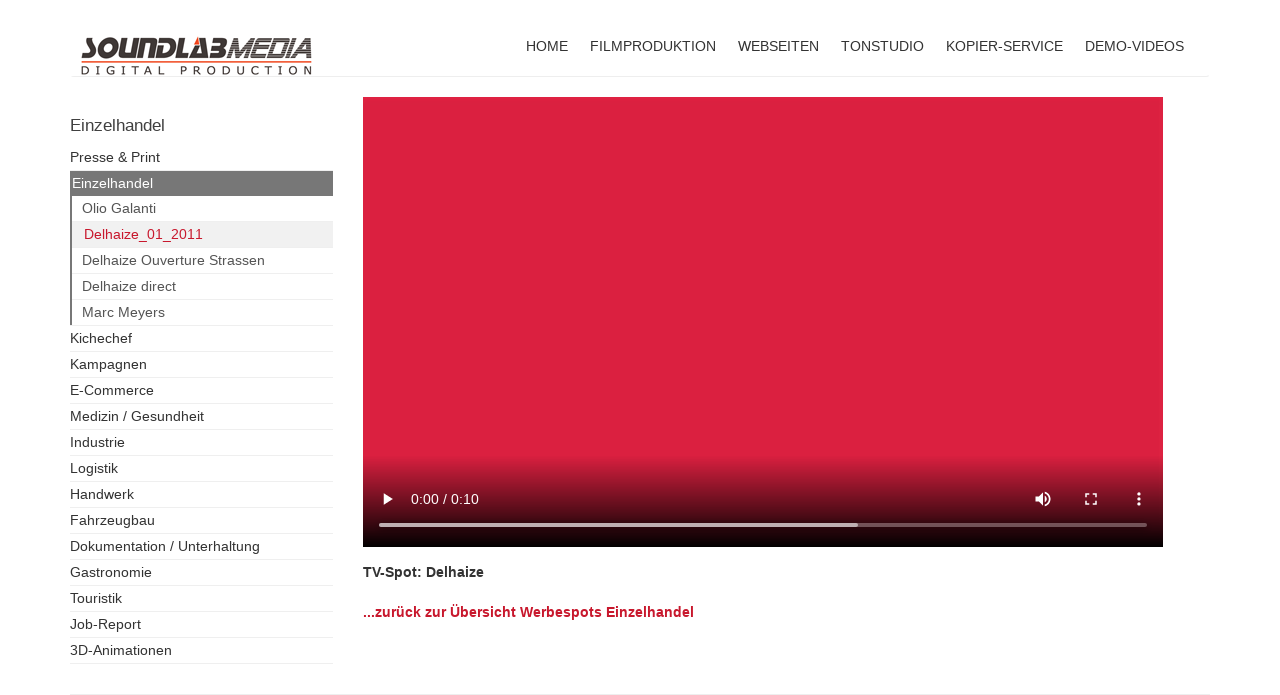

--- FILE ---
content_type: text/html; charset=utf-8
request_url: http://soundlabmedia.de/web/videos/einzelhandel/delhaize-01-2011/
body_size: 13251
content:
<!DOCTYPE html>
<html lang="en" xmlns="http://www.w3.org/1999/xhtml">
<head>

<meta charset="utf-8">
<!-- 
	soundlabmedia

	This website is powered by TYPO3 - inspiring people to share!
	TYPO3 is a free open source Content Management Framework initially created by Kasper Skaarhoj and licensed under GNU/GPL.
	TYPO3 is copyright 1998-2015 of Kasper Skaarhoj. Extensions are copyright of their respective owners.
	Information and contribution at http://typo3.org/
-->

<base href="http://soundlabmedia.de/web/">


<meta name="generator" content="TYPO3 6.2 CMS">
<meta name="description" content="Soundlabmedia | Wir produzieren Industriefilm, Imagefilme, Kinowerbung, Werbespots, Radiowerbung in der Region Trier. Filmaufnahmen sind auch in unserem eigenem Filmstudio mit Greenscreen möglich. In unserem Tonstudio mastern wir Ihre DVD in Dolby Surround.">
<meta name="viewport" content="width=device-width, initial-scale=1.0">
<meta name="copyright" content="soundlabmedia.de">
<meta name="keywords" content="videoschnitt, videobearbeitung, imagefilm, image filme, image film, industriefilm, filmproduktion, trier, kanzem, luxemburg, video produktion, kinowerbung, webdesign, radiowerbung, radiospots, rundfunkwerbung, cityradio, flashfilm, videoüberspielung, cd produktion, mastering studio, hdtv-produktion, tonstudio, greenbox, werbefilm, filmstudio, corporate film">


<link rel="stylesheet" type="text/css" href="typo3temp/stylesheet_a490dd7cbb.css?1436012511" media="all">
<link rel="stylesheet" type="text/css" href="fileadmin/theme/_res/bootstrap/css/bootstrap.min.css?1433114430" media="all">
<link rel="stylesheet" type="text/css" href="fileadmin/theme/_res/plugins/pgwslider/pgwslideshow.min.css?1433114435" media="all">
<link rel="stylesheet" type="text/css" href="fileadmin/theme/_res/custom/style.css?1435921722" media="all">






<link href="http://vjs.zencdn.net/4.12.6/video-js.css" type="text/css" rel="stylesheet" media="screen" />
<script src="http://vjs.zencdn.net/4.12.6/video.js" type="text/javascript"></script>
<script src="typo3conf/ext/html5videoplayer/Resources/Public/vjs.youtube.1.2.11.js" type="text/javascript"></script>
<script src="typo3conf/ext/html5videoplayer/Resources/Public/videojs-vimeo-master/src/media.vimeo.js" type="text/javascript"></script>
<title>Soundlabmedia - Delhaize_01_2011 </title>    <link rel="shortcut icon" href="fileadmin/theme/_res/img/favicon.ico" type="image/x-icon" /><link rel="stylesheet" href="typo3conf/ext/perfectlightbox/res/css/slightbox.css" type="text/css" media="screen,projection" /><script type="text/javascript" src="typo3conf/ext/perfectlightbox/res/js/jquery.1.5.1.min.js"></script><script type="text/javascript" src="typo3conf/ext/perfectlightbox/res/js/slimbox.2.0.4.yui.js"></script><script type="text/javascript">
	SlimboxOptions.resizeSpeed = 400;
	SlimboxOptions.overlayOpacity = 0.8;
	SlimboxOptions.loop = true;
	SlimboxOptions.allowSave = false;
	SlimboxOptions.slideshowAutoplay = false;
	SlimboxOptions.slideshowInterval = 5000;
	SlimboxOptions.slideshowAutoclose = true;
	SlimboxOptions.counterText = 'Image ###x### of ###y###';</script>
</head>
<body>

<div class="container topnavigation">
  <div class="navbar navbar-default">
  <div class="navbar-header">
  <a class="navbar-brand" href="./"><img src="fileadmin/theme/_res/img/soundlabmedialogo.png"></a>
  <button data-target="#navbar-main" data-toggle="collapse" type="button" class="navbar-toggle">
    <span class="icon-bar"></span><span class="icon-bar"></span><span class="icon-bar"></span></button></div>
    <div id="navbar-main" class="navbar-collapse collapse">
    <nav class="nav navbar-nav navbar-right responsive-nav main-nav-list"><ul class="nav nav-pills"><li class="dropdown"><a href="home/start/" title="HOME" class="dropdown-toogle" data-toogle="dropdown">HOME</a><ul class="dropdown-menu"><li><a href="home/start/" title="Start">Start</a></li><li><a href="home/kontakt/" title="Kontakt">Kontakt</a></li><li><a href="home/impressum/" title="Impressum">Impressum</a></li><li><a href="home/datenschutz/" title="Datenschutz">Datenschutz</a></li></ul></li><li class="dropdown"><a href="filmproduktion/filmproduktion/" title="FILMPRODUKTION" class="dropdown-toogle" data-toogle="dropdown">FILMPRODUKTION</a><ul class="dropdown-menu"><li><a href="filmproduktion/filmproduktion/" title="Filmproduktion">Filmproduktion</a></li><li><a href="filmproduktion/welche-vorteile-hat-ein-film/" title="Welche Vorteile hat ein Film?">Welche Vorteile hat ein Film?</a></li><li><a href="filmproduktion/wieviel-kostet-ein-werbefilm/" title="Wieviel kostet ein Werbefilm?">Wieviel kostet ein Werbefilm?</a></li><li><a href="filmproduktion/der-erste-schritt/" title="Der erste Schritt ...">Der erste Schritt ...</a></li><li class="dropdown-submenu"><a href="filmproduktion/film-produktionsformen/imagefilm/" title="Film-Produktionsformen" class="dropdown-toogle" data-toogle="dropdown">Film-Produktionsformen</a><ul class="dropdown-menu"><li><a href="filmproduktion/film-produktionsformen/imagefilm/" title="Imagefilm">Imagefilm</a></li><li><a href="filmproduktion/film-produktionsformen/produktfilm/" title="Produktfilm">Produktfilm</a></li><li><a href="filmproduktion/film-produktionsformen/werbespot/" title="Werbespot">Werbespot</a></li><li><a href="filmproduktion/film-produktionsformen/industriefilm/" title="Industriefilm">Industriefilm</a></li><li><a href="filmproduktion/film-produktionsformen/schulungsfilm/" title="Schulungsfilm">Schulungsfilm</a></li><li><a href="filmproduktion/film-produktionsformen/3d-animation/" title="3D-Animation">3D-Animation</a></li></ul></li><li><a href="demo-videos/presse-print/" title="Demo-Videos">Demo-Videos</a></li><li><a href="filmproduktion/film-und-videoueberspielung/" title="Film- und Videoüberspielung">Film- und Videoüberspielung</a></li></ul></li><li class="dropdown"><a href="webseiten/unser-webseiten-service-fuer-sie/" title="WEBSEITEN" class="dropdown-toogle" data-toogle="dropdown">WEBSEITEN</a><ul class="dropdown-menu"><li><a href="webseiten/unser-webseiten-service-fuer-sie/" title="Unser Webseiten-Service für Sie">Unser Webseiten-Service für Sie</a></li><li><a href="webseiten/webseiten-beispiele/" title="Webseiten Beispiele">Webseiten Beispiele</a></li><li><a href="webseiten/wieviel-kostet-ein-web-auftritt/" title="Wieviel kostet ein Web-Auftritt? ">Wieviel kostet ein Web-Auftritt? </a></li></ul></li><li class="dropdown"><a href="tonstudio/audio-produktion/" title="TONSTUDIO" class="dropdown-toogle" data-toogle="dropdown">TONSTUDIO</a><ul class="dropdown-menu"><li><a href="tonstudio/audio-produktion/" title="In unserem Tonstudio mit vollautomatisierter digitaler Audio-Verarbeitung, sorgen wir für den guten Sound Ihrer Produktion!">Audio-Produktion</a></li></ul></li><li class="dropdown"><a href="kopier-service/vielseitige-datentraeger/" title="KOPIER-SERVICE" class="dropdown-toogle" data-toogle="dropdown">KOPIER-SERVICE</a><ul class="dropdown-menu"><li><a href="kopier-service/vielseitige-datentraeger/" title="Vielseitige Datenträger">Vielseitige Datenträger</a></li><li><a href="kopier-service/dvd-bluray-cd-pressung/" title="DVD-/BluRay-/CD-Pressung">DVD-/BluRay-/CD-Pressung</a></li><li><a href="kopier-service/film-und-videoueberspielung/" title="Film und Videoüberspielung">Film und Videoüberspielung</a></li><li><a href="kopier-service/preisliste-dvd-cd-kopien/" title="Preisliste DVD-/CD-Kopien">Preisliste DVD-/CD-Kopien</a></li></ul></li><li class="dropdown"><a href="demo-videos/presse-print/" title="DEMO-VIDEOS" class="dropdown-toogle" data-toogle="dropdown">DEMO-VIDEOS</a><ul class="dropdown-menu"><li><a href="demo-videos/presse-print/" title="Presse &amp; Print">Presse & Print</a></li><li><a href="demo-videos/einzelhandel/" title="Einzelhandel">Einzelhandel</a></li><li><a href="demo-videos/kichechef/" title="Kichechef">Kichechef</a></li><li><a href="demo-videos/kampagnen/" title="Kampagnen">Kampagnen</a></li><li><a href="demo-videos/e-commerce/" title="E-Commerce">E-Commerce</a></li><li><a href="demo-videos/medizin-gesundheit/" title="Medizin / Gesundheit">Medizin / Gesundheit</a></li><li><a href="demo-videos/industrie/" title="Industrie">Industrie</a></li><li><a href="demo-videos/logistik/" title="Logistik">Logistik</a></li><li><a href="demo-videos/handwerk/" title="Handwerk">Handwerk</a></li><li><a href="demo-videos/fahrzeugbau/" title="Fahrzeugbau">Fahrzeugbau</a></li><li><a href="demo-videos/gastronomie/" title="Gastronomie">Gastronomie</a></li><li><a href="demo-videos/touristik/" title="Touristik">Touristik</a></li><li><a href="demo-videos/dokumentation-unterhaltung/" title="Dokumentation / Unterhaltung">Dokumentation / Unterhaltung</a></li><li><a href="demo-videos/job-report/" title="Job-Report">Job-Report</a></li><li><a href="demo-videos/3d-animationen/" title="3D-Animationen">3D-Animationen</a></li><li><a href="demo-videos/trailer/" title="Trailer">Trailer</a></li></ul></li></ul></nav>
    </div>
  </div>
</div>


<div class="container"><ul class="pgwSlideshow"></ul></div>

<div class="content container">
	<div class="row">
		<div class="col-md-3 leftcol">
				<nav class="subnavi"><h1>Einzelhandel</h1><ul><li class="parent_281 page_288"><a href="demo-videos/presse-print/">Presse & Print</a></li><li class="parent_281 page_289 current"><a href="demo-videos/einzelhandel/">Einzelhandel</a><ul><li class="parent_289 page_234"><a href="videos/einzelhandel/olio-galanti/">Olio Galanti</a></li><li class="parent_289 page_267 current"><a href="videos/einzelhandel/delhaize-01-2011/">Delhaize_01_2011</a></li><li class="parent_289 page_275"><a href="videos/einzelhandel/delhaize-ouverture-strassen/">Delhaize Ouverture Strassen</a></li><li class="parent_289 page_271"><a href="videos/einzelhandel/delhaize-direct/">Delhaize direct</a></li><li class="parent_289 page_226"><a href="videos/einzelhandel/marc-meyers/">Marc Meyers</a></li></ul></li><li class="parent_281 page_102"><a href="demo-videos/kichechef/">Kichechef</a></li><li class="parent_281 page_290"><a href="demo-videos/kampagnen/">Kampagnen</a></li><li class="parent_281 page_127"><a href="demo-videos/e-commerce/">E-Commerce</a></li><li class="parent_281 page_142"><a href="demo-videos/medizin-gesundheit/">Medizin / Gesundheit</a></li><li class="parent_281 page_106"><a href="demo-videos/industrie/">Industrie</a></li><li class="parent_281 page_114"><a href="demo-videos/logistik/">Logistik</a></li><li class="parent_281 page_213"><a href="demo-videos/handwerk/">Handwerk</a></li><li class="parent_281 page_117"><a href="demo-videos/fahrzeugbau/">Fahrzeugbau</a></li><li class="parent_281 page_238"><a href="demo-videos/dokumentation-unterhaltung/">Dokumentation / Unterhaltung</a></li><li class="parent_281 page_132"><a href="demo-videos/gastronomie/">Gastronomie</a></li><li class="parent_281 page_137"><a href="demo-videos/touristik/">Touristik</a></li><li class="parent_281 page_165"><a href="demo-videos/job-report/">Job-Report</a></li><li class="parent_281 page_168"><a href="demo-videos/3d-animationen/">3D-Animationen</a></li></ul></nav>
				
			</ul>
		</div>
		<div class="col-md-9 middlecol">
			
	<!--  CONTENT ELEMENT, uid:1982/list [begin] -->
		
		<!--  Plugin inserted: [begin] -->
			<div class="html5videoplayer">
	
	<div class="list">
		
			



<!-- Begin VideoJS -->
<div class="video-js-box ">
	<video id="video_23" class="video-js vjs-default-skin" width="800" height="450" preload="auto" autoplay controls data-setup='{"techOrder":["youtube","vimeo","html5","flash"], "ytcontrols": true}'>
		<source src="fileadmin/videos/delhaize_01_2011_800x450.webm" type="video/webm" />
		
		<source src="fileadmin/videos/delhaize_01_2011_800x450.mp4" type="video/mp4" />
		
        
	</video>
	<p class="vjs-no-video">
		
		
	</p>
	
</div>
<!-- End VideoJS -->

		
	</div>

</div>
		<!--  Plugin inserted: [end] -->
			
	<!--  CONTENT ELEMENT, uid:1982/list [end] -->
		
	<!--  CONTENT ELEMENT, uid:1056/text [begin] -->
		
		<!--  Text: [begin] -->
			<p><b>TV-Spot: Delhaize<br /><br /></b><a href="demo-videos/einzelhandel/" title="Opens internal link in current window" class="internal-link"><b>...zurück zur Übersicht Werbespots Einzelhandel</b></a></p>
		<!--  Text: [end] -->
			
	<!--  CONTENT ELEMENT, uid:1056/text [end] -->
		
		</div>
	</div>

	<hr class="featurette-divider">

	<!-- Footer Start -->
      <footer>
        <p class="pull-right"><a href="#">Back to top</a></p>
        <p>&copy; 2026 Soundlabmedia &middot; <a href="http://www.soundlabmedia.de/web/home/impressum">Impressum</a> &middot; <a href="http://www.soundlabmedia.de/web/home/kontakt">Kontakt</a></p>
      </footer>
    <!-- Footer End -->
</div>

<script src="fileadmin/theme/_res/js/jquery.min.js?1433114434" type="text/javascript"></script>
<script src="fileadmin/theme/_res/bootstrap/js/bootstrap.min.js?1433114432" type="text/javascript"></script>
<script src="fileadmin/theme/_res/plugins/pgwslider/pgwslideshow.min.js?1433114435" type="text/javascript"></script>
<script src="http://maps.google.com/maps/api/js?sensor=false" type="text/javascript"></script>
<script src="fileadmin/theme/_res/custom/theme.js?1433176904" type="text/javascript"></script>


</body>
</html>

--- FILE ---
content_type: text/css
request_url: http://soundlabmedia.de/web/fileadmin/theme/_res/custom/style.css?1435921722
body_size: 5469
content:
/*
 BOOTSTRAP SOUNDLABMEDIA TYPO3 THEME 2015
*/
body 												{ background: transparent; }
a													{ transition: all 400ms ease 0s; color: #c8182d; }
a:focus, a:hover 									{ color: #333; text-decoration: underline; }
/*
----------------
NAVBAR
----------------
*/
.topnavigation                                      { margin-top: 25px; }
/* .navbar                                             { margin: 0; } */
.navbar-default 									{ background-color: #fff; border-color: transparent; border-bottom: 1px solid #eee; }
.navbar-brand 										{ padding: 10px 0; }

.dropdown-menu { box-shadow: 0 36px 65px rgba(0, 0, 0, 0.5); }


/* CURRENT */
.navbar-default .navbar-nav > .active > a, 
.navbar-default .navbar-nav > .active > a:focus, 
.navbar-default .navbar-nav > .active > a:hover 	{ background-color: transparent; color: #fff; }

.nav-pills > li > a                                 { color: #333; padding: 10px; }
.nav-pills > li.active > a, .nav-pills > li.active > a:focus, .nav-pills > li.active > a:hover {
    background-color: #fff;
    color: #d34328;
}

/* HOVER */
.navbar-default .navbar-nav > li > a:focus, .navbar-default .navbar-nav > li > a:hover {
    background-color: transparent;
    color: #fff;
}
/* DROPDOWN CURRENT */
.dropdown-menu > .active > a, .dropdown-menu > .active > a:focus, .dropdown-menu > .active > a:hover {
    background-color: #d34328;
    color: #fff;
    outline: 0 none;
    text-decoration: none;
}
/* DROPDOWN HOVER */
.dropdown-menu > li > a:focus, .dropdown-menu > li > a:hover {
    background-color: #666;
    color: #fff;
    text-decoration: none;
}

/*
HOME SLIDESHOW
*/
.pgwSlideshow                                        { background: #fff; }
.pgwSlideshow ul,
.pgwSlideshow li                                     { margin: 0; padding: 0; }


/*
CONTACT PAGE
*/
#googleMap { height: 500px; width: 100%; }

/*
----------------
TYPOGRAPHY
----------------
*/
h1,h2,h3,h4,h5,h6 									{ color: #404040; }
.h1, h1 {
    font-size: 22px;
}
/*
----------------
COL
----------------
*/
.leftcol 											{ }
.leftcol h1,
.leftcol h2,
.leftcol h3											{ font-size: 17px; }
.leftcol .subnavi 									{ margin-top: 20px; }
.leftcol .subnavi ul								{ list-style: none; padding: 0;  }
/* LEVEL 2*/
.leftcol .subnavi li.current 						{ padding-left: 2px; background-color: #777777; color: #fff;  }
.leftcol .subnavi li.current a 						{ padding-left: 0px; color: #fff; }

.leftcol .subnavi li 								{ border-bottom: 1px solid #efefef; }
.leftcol .subnavi li a {
    clear: both;
    color: #333;
    display: block;
    font-weight: 400;
    line-height: 1.42857;
    padding: 3px 0;
    white-space: nowrap;
}


/* LEVEL 3*/
.leftcol .subnavi li.current ul                     { background: #fff !important; }
.leftcol .subnavi li.current ul li a                { padding-left: 10px; color: #555 !important; }
.leftcol .subnavi li.current ul li.current          { background: #f1f1f1 !important; }
.leftcol .subnavi li.current ul li.current a        { padding-left: 10px; color: #c8182d !important; }
.leftcol .subnavi li.current ul li:last-child     { border: 0 !important; }

.middlecol 											{ }

/*
-----------------
MEDIA QUERYS
-----------------
*/
@media (min-width: 1200px) {
    /*.container                                        { width: 970px; }*/  
    .navbar-header,  
    .navbar-brand       { width: auto !important; }
    .navbar-brand img   { margin: auto; text-align: left; }
    /*.navbar-nav         { margin: auto; }*/
}
/* Small devices (phones, 479px and up) */
@media (max-width: 479px) {

}
/* Small devices (tablets, 768px and up) */
@media (min-width: 480px) {
    .nav-pills > li { float: none !important;}

}
/* Medium devices (desktops, 769px and up) */
@media (min-width: 768px) {

    .dropdown-submenu{
    position:relative;
    }
    .dropdown-submenu > .dropdown-menu{
    top:0;
    left:100%;
    margin-top:-6px;
    margin-left:-1px;
    -webkit-border-radius:0 6px 6px 6px;
    -moz-border-radius:0 6px 6px 6px;
    border-radius:0 6px 6px 6px;
    }
    .dropdown-submenu:hover > .dropdown-menu{
    display:block;
    }
    .dropdown-submenu > a:after{
    display:block;
    content:" ";
    float:right;
    width:0;
    height:0;
    border-color:transparent;
    border-style:solid;
    border-width:5px 0 5px 5px;
    border-left-color:#cccccc;
    margin-top:5px;
    margin-right:-10px;
    }
    .dropdown-submenu:hover > a:after{
    border-left-color:#ffffff;
    }
    .dropdown-submenu .pull-left{
    float:none;
    }
    .dropdown-submenu.pull-left > .dropdown-menu{
    left:-100%;
    margin-left:10px;
    -webkit-border-radius:6px 0 6px 6px;
    -moz-border-radius:6px 0 6px 6px;
    border-radius:6px 0 6px 6px;
    }
    .dropdown:hover > .dropdown-menu { display: block; margin-top: 0px; }
    
    .nav-pills > li     { float: left !important;}
    .navbar-nav         { margin: 0 auto; }
    .navbar-header,  
    .navbar-brand       { width: 100%; }
    .navbar-brand img   { margin: 0 auto; text-align: center; }


}


/* Medium devices (desktops, 992px and up) */
@media (min-width: 992px) {

}
/* Large devices (large desktops, 1200px and up) */
@media (min-width: 969px) {
    /*
    .navbar-brand                                   { display:none; }
    .topheader .date                                { font-size: 100%; }
    .topheader .logo, .topheader .elsy              { width: auto; }
    */
}






--- FILE ---
content_type: text/javascript
request_url: http://soundlabmedia.de/web/fileadmin/theme/_res/custom/theme.js?1433176904
body_size: 1619
content:
$(function() {
	if( $('.pgwSlideshow li').length )
	{
		$('.pgwSlideshow').pgwSlideshow({transitionEffect: 'fading', displayList: false, autoSlide: true, displayControls:false, transitionDuration: 1000, intervalDuration: 4500});
	}

	//--- GOOGLE MAPS
	if($('#googleMap').length)
	{
		_initShowMap();
	}

});



/*
-----
func: GOOGLE MAPS
-----
*/
function _initShowMap()
{
	var map;
	var latlng = new google.maps.LatLng(49.66831, 6.57800);

	var styles = [
	  {
		/*
		stylers: [
			{ "visibility": "on" }, { "hue": "#666666" }
		]
		*/
	  },{
		featureType: "road",
		elementType: "geometry",
		stylers: [
		  { lightness: 100 },
		  { visibility: "simplified" }
		]
	  },{
		featureType: "road",
		elementType: "labels",
		stylers: [
		  { visibility: "off" }
		]
	  }
	];

	
	if(document.getElementById("googleMap"))
	{
		map = new google.maps.Map(document.getElementById("googleMap"), {
			zoom: 15,
			center: latlng,
			mapTypeId: google.maps.MapTypeId.ROADMAP
		});
		map.setOptions({styles: styles});
			setTimeout(function()
			{
				var marker = new google.maps.Marker(
				{
					position: latlng,
					map: map,
					draggable: false,
					animation: google.maps.Animation.DROP,
					title: 'Soundlabmedia',
					/*
					icon: new google.maps.MarkerImage(
					'images/pin.png',
					new google.maps.Size(81, 52),
					new google.maps.Point(0, 0),
					new google.maps.Point(17, 45)
					),
					shadow: new google.maps.MarkerImage(
					'images/pinshadow.png',
					new google.maps.Size(81, 52),
					new google.maps.Point(0, 0),
					new google.maps.Point(17, 45)
					)
					*/
				});
			}, 1000);
	}
}

--- FILE ---
content_type: text/javascript
request_url: http://soundlabmedia.de/web/typo3conf/ext/html5videoplayer/Resources/Public/videojs-vimeo-master/src/media.vimeo.js
body_size: 15212
content:
/**
 * @fileoverview Vimeo Media Controller - Wrapper for Vimeo Media API
 */

var VimeoState = {
  UNSTARTED: -1,
  ENDED: 0,
  PLAYING: 1,
  PAUSED: 2,
  BUFFERING: 3
};

/**
 * Vimeo Media Controller - Wrapper for Vimeo Media API
 * @param {videojs.Player|Object} player
 * @param {Object=} options
 * @param {Function=} ready
 * @constructor
 */
videojs.Vimeo = videojs.MediaTechController.extend({
  init: function(player, options, ready){
    videojs.MediaTechController.call(this, player, options, ready);

    // Copy the JavaScript options if they exists
    if (typeof options['source'] != 'undefined') {
        for (var key in options['source']) {
            player.options()[key] = options['source'][key];
        }
    }

    this.player_ = player;
    this.player_el_ = document.getElementById(this.player_.id());

    // Disable lockShowing because we always use Vimeo controls
    this.player_.controls(false);

    this.id_ = this.player_.id() + '_vimeo_api';

    this.el_ = videojs.Component.prototype.createEl('iframe', {
      id: this.id_,
      className: 'vjs-tech',
      scrolling: 'no',
      marginWidth: 0,
      marginHeight: 0,
      frameBorder: 0,
      webkitAllowFullScreen: 'true',
      mozallowfullscreen: 'true',
      allowFullScreen: 'true'
    });

    this.player_el_.insertBefore(this.el_, this.player_el_.firstChild);

    var protocol = (document.location.protocol === 'file:')?'http:': document.location.protocol;
    this.baseUrl = protocol + '//player.vimeo.com/video/';

    this.vimeo = {};
    this.vimeoInfo = {};

    var self = this;
    this.el_.onload = function() { self.onLoad(); };

    this.startMuted = player.options()['muted'];

    this.src(player.options()['src']);
  }
});

videojs.Vimeo.prototype.dispose = function(){
  this.vimeo.removeEvent('ready');
  this.vimeo.api('unload');
  delete this.vimeo;
  this.el_.parentNode.removeChild(this.el_);

  videojs.MediaTechController.prototype.dispose.call(this);
};

videojs.Vimeo.prototype.src = function(src){
  this.isReady_ = false;

  // Regex that parse the video ID for any Vimeo URL
  var regExp = /^.*(vimeo\.com\/)((channels\/[A-z]+\/)|(groups\/[A-z]+\/videos\/))?([0-9]+)/;
  var match = src.match(regExp);

  if (match){
    this.videoId = match[5];
  }

  var params = {
    api: 1,
    byline: 0,
    portrait: 0,
    show_title: 0,
    show_byline: 0,
    show_portait: 0,
    fullscreen: 1,
    player_id: this.id_,
    autoplay: (this.player_.options()['autoplay'])?1:0,
    loop: (this.player_.options()['loop'])?1:0,
    color: this.player_.options()['color'] || ''
  };

  if (params.color.substring(0, 1) === '#') {
    // vimeo API takes color without the hash
    params.color = params.color.substring(1);
  }

  this.el_.src = this.baseUrl + this.videoId + '?' + videojs.Vimeo.makeQueryString(params);
};

videojs.Vimeo.prototype.load = function(){};
videojs.Vimeo.prototype.play = function(){ this.vimeo.api('play'); };
videojs.Vimeo.prototype.pause = function(){ this.vimeo.api('pause'); };
videojs.Vimeo.prototype.paused = function(){
  return this.vimeoInfo.state !== VimeoState.PLAYING &&
         this.vimeoInfo.state !== VimeoState.BUFFERING;
};

videojs.Vimeo.prototype.currentTime = function(){ return this.vimeoInfo.time || 0; };

videojs.Vimeo.prototype.setCurrentTime = function(seconds){
  this.vimeo.api('seekTo', seconds);
  this.player_.trigger('timeupdate');
};

videojs.Vimeo.prototype.duration = function(){ return this.vimeoInfo.duration || 0; };
videojs.Vimeo.prototype.buffered = function(){ return videojs.createTimeRange(0, (this.vimeoInfo.buffered*this.vimeoInfo.duration) || 0); };

videojs.Vimeo.prototype.volume = function() { return (this.vimeoInfo.muted)? this.vimeoInfo.muteVolume : this.vimeoInfo.volume; };
videojs.Vimeo.prototype.setVolume = function(percentAsDecimal){
  this.vimeo.api('setvolume', percentAsDecimal);
  this.vimeoInfo.volume = percentAsDecimal;
  this.player_.trigger('volumechange');
};
videojs.Vimeo.prototype.currentSrc = function() {
  return this.el_.src;
};
videojs.Vimeo.prototype.muted = function() { return this.vimeoInfo.muted || false; };
videojs.Vimeo.prototype.setMuted = function(muted) {
  if (muted) {
    this.vimeoInfo.muteVolume = this.vimeoInfo.volume;
    this.setVolume(0);
  } else {
    this.setVolume(this.vimeoInfo.muteVolume);
  }

  this.vimeoInfo.muted = muted;
  this.player_.trigger('volumechange');
};

videojs.Vimeo.prototype.onReady = function(){
  this.isReady_ = true;
  this.triggerReady();
  this.player_.trigger('loadedmetadata');
  if (this.startMuted) {
    this.setMuted(true);
    this.startMuted = false;
  }
};

videojs.Vimeo.prototype.onLoad = function(){
  if (this.vimeo && this.vimeo.api) {
    this.vimeo.api('unload');
    delete this.vimeo;
  }

  this.vimeo = $f(this.el_);

  this.vimeoInfo = {
    state: VimeoState.UNSTARTED,
    volume: 1,
    muted: false,
    muteVolume: 1,
    time: 0,
    duration: 0,
    buffered: 0,
    url: this.baseUrl + this.videoId,
    error: null
  };

  var self = this;
  this.vimeo.addEvent('ready', function(id){
    self.onReady();

    self.vimeo.addEvent('loadProgress', function(data, id){ self.onLoadProgress(data); });
    self.vimeo.addEvent('playProgress', function(data, id){ self.onPlayProgress(data); });
    self.vimeo.addEvent('play', function(id){ self.onPlay(); });
    self.vimeo.addEvent('pause', function(id){ self.onPause(); });
    self.vimeo.addEvent('finish', function(id){ self.onFinish(); });
    self.vimeo.addEvent('seek', function(data, id){ self.onSeek(data); });

  });
};

videojs.Vimeo.prototype.onLoadProgress = function(data){
  var durationUpdate = !this.vimeoInfo.duration;
  this.vimeoInfo.duration = data.duration;
  this.vimeoInfo.buffered = data.percent;
  this.player_.trigger('progress');
  if (durationUpdate) this.player_.trigger('durationchange');
};

videojs.Vimeo.prototype.onPlayProgress = function(data){
  this.vimeoInfo.time = data.seconds;
  this.player_.trigger('timeupdate');
};

videojs.Vimeo.prototype.onPlay = function(){
  this.vimeoInfo.state = VimeoState.PLAYING;
  this.player_.trigger('play');
};

videojs.Vimeo.prototype.onPause = function(){
  this.vimeoInfo.state = VimeoState.PAUSED;
  this.player_.trigger('pause');
};

videojs.Vimeo.prototype.onFinish = function(){
  this.vimeoInfo.state = VimeoState.ENDED;
  this.player_.trigger('ended');
};

videojs.Vimeo.prototype.onSeek = function(data){
  this.vimeoInfo.time = data.seconds;
  this.player_.trigger('timeupdate');
  this.player_.trigger('seeked');
};

videojs.Vimeo.prototype.onError = function(error){
  this.player_.error = error;
  this.player_.trigger('error');
};

videojs.Vimeo.isSupported = function(){
  return true;
};

videojs.Vimeo.prototype.supportsFullScreen = function() {
  return false;
};

videojs.Vimeo.canPlaySource = function(srcObj){
  return (srcObj.type == 'video/vimeo');
};

videojs.Vimeo.makeQueryString = function(args){
  var array = [];
  for (var key in args){
    if (args.hasOwnProperty(key)){
      array.push(encodeURIComponent(key) + '=' + encodeURIComponent(args[key]));
    }
  }

  return array.join('&');
};

// Froogaloop API -------------------------------------------------------------

// From https://github.com/vimeo/player-api/blob/master/javascript/froogaloop.js
// Init style shamelessly stolen from jQuery http://jquery.com
var Froogaloop = (function(){
    // Define a local copy of Froogaloop
    function Froogaloop(iframe) {
        // The Froogaloop object is actually just the init constructor
        return new Froogaloop.fn.init(iframe);
    }

    var eventCallbacks = {},
        hasWindowEvent = false,
        isReady = false,
        slice = Array.prototype.slice,
        playerOrigin = '*';

    Froogaloop.fn = Froogaloop.prototype = {
        element: null,

        init: function(iframe) {
            if (typeof iframe === "string") {
                iframe = document.getElementById(iframe);
            }

            this.element = iframe;

            return this;
        },

        /*
         * Calls a function to act upon the player.
         *
         * @param {string} method The name of the Javascript API method to call. Eg: 'play'.
         * @param {Array|Function} valueOrCallback params Array of parameters to pass when calling an API method
         *                                or callback function when the method returns a value.
         */
        api: function(method, valueOrCallback) {
            if (!this.element || !method) {
                return false;
            }

            var self = this,
                element = self.element,
                target_id = element.id !== '' ? element.id : null,
                params = !isFunction(valueOrCallback) ? valueOrCallback : null,
                callback = isFunction(valueOrCallback) ? valueOrCallback : null;

            // Store the callback for get functions
            if (callback) {
                storeCallback(method, callback, target_id);
            }

            postMessage(method, params, element);
            return self;
        },

        /*
         * Registers an event listener and a callback function that gets called when the event fires.
         *
         * @param eventName (String): Name of the event to listen for.
         * @param callback (Function): Function that should be called when the event fires.
         */
        addEvent: function(eventName, callback) {
            if (!this.element) {
                return false;
            }

            var self = this,
                element = self.element,
                target_id = element.id !== '' ? element.id : null;


            storeCallback(eventName, callback, target_id);

            // The ready event is not registered via postMessage. It fires regardless.
            if (eventName != 'ready') {
                postMessage('addEventListener', eventName, element);
            }
            else if (eventName == 'ready' && isReady) {
                callback.call(null, target_id);
            }

            return self;
        },

        /*
         * Unregisters an event listener that gets called when the event fires.
         *
         * @param eventName (String): Name of the event to stop listening for.
         */
        removeEvent: function(eventName) {
            if (!this.element) {
                return false;
            }

            var self = this,
                element = self.element,
                target_id = element.id !== '' ? element.id : null,
                removed = removeCallback(eventName, target_id);

            // The ready event is not registered
            if (eventName != 'ready' && removed) {
                postMessage('removeEventListener', eventName, element);
            }
        }
    };

    /**
     * Handles posting a message to the parent window.
     *
     * @param method (String): name of the method to call inside the player. For api calls
     * this is the name of the api method (api_play or api_pause) while for events this method
     * is api_addEventListener.
     * @param params (Object or Array): List of parameters to submit to the method. Can be either
     * a single param or an array list of parameters.
     * @param target (HTMLElement): Target iframe to post the message to.
     */
    function postMessage(method, params, target) {
        if (!target.contentWindow.postMessage) {
            return false;
        }

        var data = JSON.stringify({
            method: method,
            value: params
        });

        target.contentWindow.postMessage(data, playerOrigin);
    }

    /**
     * Event that fires whenever the window receives a message from its parent
     * via window.postMessage.
     */
    function onMessageReceived(event) {
        var data, method;

        try {
            data = JSON.parse(event.data);
            method = data.event || data.method;
        }
        catch(e)  {
            //fail silently... like a ninja!
        }

        if (method == 'ready' && !isReady) {
            isReady = true;
        }

        // Handles messages from the vimeo player only
        if (!(/^https?:\/\/player.vimeo.com/).test(event.origin)) {
            return false;
        }

        if (playerOrigin === '*') {
            playerOrigin = event.origin;
        }

        var value = data.value,
            eventData = data.data,
            target_id = target_id === '' ? null : data.player_id,

            callback = getCallback(method, target_id),
            params = [];

        if (!callback) {
            return false;
        }

        if (value !== undefined) {
            params.push(value);
        }

        if (eventData) {
            params.push(eventData);
        }

        if (target_id) {
            params.push(target_id);
        }

        return params.length > 0 ? callback.apply(null, params) : callback.call();
    }


    /**
     * Stores submitted callbacks for each iframe being tracked and each
     * event for that iframe.
     *
     * @param eventName (String): Name of the event. Eg. api_onPlay
     * @param callback (Function): Function that should get executed when the
     * event is fired.
     * @param target_id (String) [Optional]: If handling more than one iframe then
     * it stores the different callbacks for different iframes based on the iframe's
     * id.
     */
    function storeCallback(eventName, callback, target_id) {
        if (target_id) {
            if (!eventCallbacks[target_id]) {
                eventCallbacks[target_id] = {};
            }
            eventCallbacks[target_id][eventName] = callback;
        }
        else {
            eventCallbacks[eventName] = callback;
        }
    }

    /**
     * Retrieves stored callbacks.
     */
    function getCallback(eventName, target_id) {
        if (target_id) {
            return eventCallbacks[target_id][eventName];
        }
        else {
            return eventCallbacks[eventName];
        }
    }

    function removeCallback(eventName, target_id) {
        if (target_id && eventCallbacks[target_id]) {
            if (!eventCallbacks[target_id][eventName]) {
                return false;
            }
            eventCallbacks[target_id][eventName] = null;
        }
        else {
            if (!eventCallbacks[eventName]) {
                return false;
            }
            eventCallbacks[eventName] = null;
        }

        return true;
    }

    function isFunction(obj) {
        return !!(obj && obj.constructor && obj.call && obj.apply);
    }

    function isArray(obj) {
        return toString.call(obj) === '[object Array]';
    }

    // Give the init function the Froogaloop prototype for later instantiation
    Froogaloop.fn.init.prototype = Froogaloop.fn;

    // Listens for the message event.
    // W3C
    if (window.addEventListener) {
        window.addEventListener('message', onMessageReceived, false);
    }
    // IE
    else {
        window.attachEvent('onmessage', onMessageReceived);
    }

    // Expose froogaloop to the global object
    return (window.Froogaloop = window.$f = Froogaloop);

})();
